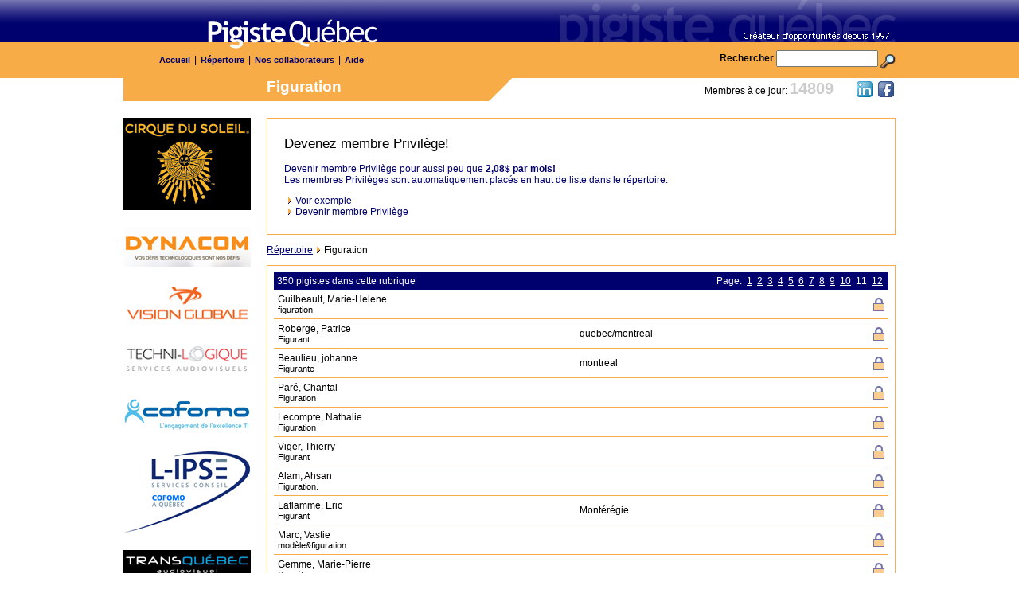

--- FILE ---
content_type: text/html
request_url: https://pigistequebec.com/repertoire/rubrique.asp?r=31&p=11
body_size: 4335
content:
<!DOCTYPE html PUBLIC "-//W3C//DTD XHTML 1.0 Transitional//EN" "http://www.w3.org/TR/xhtml1/DTD/xhtml1-transitional.dtd">
<html xmlns="http://www.w3.org/1999/xhtml"><!-- InstanceBegin template="/Templates/pigiste2010.dwt.asp" codeOutsideHTMLIsLocked="false" -->
<head>
<meta http-equiv="Content-Type" content="text/html; charset=ISO-8859-1">
<meta name="Copyright" content="Pigiste Quebec">
<meta name="revisit-after" content="7 day">
<meta name="robots" content="NOARCHIVE">
<meta name="robots" content="index,follow">
<meta name="author" content="Pigiste Québec">
<meta name="description" content="répertoire électronique des professionnels de l'industrie de l'audiovisuel au Québec. Télévision, vidéo, cinéma et multimédia">
<meta name="keywords" content="pigiste, télévision, cinéma, vidéo, multimédia, québec, montréal">
<!-- InstanceBeginEditable name="doctitle" --><title>Pigiste Québec - Figuration</title><!-- InstanceEndEditable -->
<link rel="stylesheet" type="text/css" href="/includes/main.css?v2">
<link rel="stylesheet" type="text/css" href="/includes/fancybox/jquery.fancybox-1.2.6.css">
<script type="text/javascript" language="javascript" src="/includes/jquery-1.3.2.min.js"></script>
<script src="/includes/fancybox/jquery.fancybox-1.2.6.pack.js" type="text/javascript"></script>
<!-- InstanceBeginEditable name="head" -->
<script type="text/javascript">
<!--
function MM_swapImgRestore() { //v3.0
  var i,x,a=document.MM_sr; for(i=0;a&&i<a.length&&(x=a[i])&&x.oSrc;i++) x.src=x.oSrc;
}
function MM_preloadImages() { //v3.0
  var d=document; if(d.images){ if(!d.MM_p) d.MM_p=new Array();
    var i,j=d.MM_p.length,a=MM_preloadImages.arguments; for(i=0; i<a.length; i++)
    if (a[i].indexOf("#")!=0){ d.MM_p[j]=new Image; d.MM_p[j++].src=a[i];}}
}

function MM_findObj(n, d) { //v4.01
  var p,i,x;  if(!d) d=document; if((p=n.indexOf("?"))>0&&parent.frames.length) {
    d=parent.frames[n.substring(p+1)].document; n=n.substring(0,p);}
  if(!(x=d[n])&&d.all) x=d.all[n]; for (i=0;!x&&i<d.forms.length;i++) x=d.forms[i][n];
  for(i=0;!x&&d.layers&&i<d.layers.length;i++) x=MM_findObj(n,d.layers[i].document);
  if(!x && d.getElementById) x=d.getElementById(n); return x;
}

function MM_swapImage() { //v3.0
  var i,j=0,x,a=MM_swapImage.arguments; document.MM_sr=new Array; for(i=0;i<(a.length-2);i+=3)
   if ((x=MM_findObj(a[i]))!=null){document.MM_sr[j++]=x; if(!x.oSrc) x.oSrc=x.src; x.src=a[i+2];}
}
//-->
</script>

<script language="JavaScript" type="text/javascript">
<!--
var popUpWin=0;
function OpenMini(URLStr)
{
var left = 10;
var top = 10;
var width = 526;
var height = 325;
if(popUpWin)
{
if(!popUpWin.closed) popUpWin.close();
}
popUpWin = open(URLStr, 'popUpWin', 'toolbar=no,location=no,directories=no,status=no,menubar=no,scrollbars=yes,resizable=no,copyhistory=yes,width='+width+',height='+height+',left='+left+', top='+top+',screenX='+left+',screenY='+top+'');
}
-->
</script>
<style type="text/css">
<!--
.Style6 {color: #00006E}
-->
</style>
<!-- InstanceEndEditable -->
<!-- InstanceParam name="Chemin" type="boolean" value="true" -->

<script type="text/javascript"> 
  var _gaq = _gaq || []; 
  _gaq.push(['_setAccount', 'UA-1936709-3']); 
  _gaq.push(['_trackPageview']); 
  (function() { 
    var ga = document.createElement('script'); ga.type = 'text/javascript'; ga.async = true; 
    ga.src = ('https:' == document.location.protocol ? 'https://ssl' : 'http://www') + '.google-analytics.com/ga.js'; 
    var s = document.getElementsByTagName('script')[0]; s.parentNode.insertBefore(ga, s); 
  })(); 
</script>

</head>

<body onload="MM_preloadImages('/images/ico_fiche_1.gif','/images/ico_cv_1.gif')">

<div id="wrapPage">

	<div id="wrapHeader">
		<div id="header">
        
        
         <h1><a href="/"><span>Pigiste Québec</span></a></h1>        
            
            
<div id="menu">
         	<div id="social">

<div class="left">Membres à ce jour: <span class="styleJour">14809</span></div>

<a href="http://www.linkedin.com/groups/Pigiste-Qu%C3%A9bec-3685833/about" target="_blank"><img src="/images/ico_linkedin.png" alt="Linked in" width="24" height="24" border="0" /></a> <a href="https://www.facebook.com/pigistequebec" target="_blank"><img src="/images/ico_facebook.png" alt="Facebook" width="24" height="24" border="0" /></a></div>
<ul>
            	<li><a href="/">Accueil</a></li><li>|</li>
                <li><a href="/repertoire/">R&eacute;pertoire</a></li><li>|</li>
                <li><a href="/nos-collaborateurs/">Nos collaborateurs</a></li><li>|</li>
                
               
               
                <li><a href="/aide/">Aide</a></li>
                

                
            </ul>        

            
           <div id="recherche">
            <form name="form1" method="get" action="/repertoire/resultats.asp">
                    <strong>Rechercher</strong>
                    <input name="s" value="" type="text" id="s" style="width:120px; height:15px; font-size:10px; ">
                    <input type="image" src="/images/recherche3.gif" align="middle" width="19" height="19">
             </form>
       		 </div>
             
              <div class="clear"></div>
        </div>
        

        
    
        </div>

	</div>
    
    
    
    
    
<div id="content">


    
    	<div id="leftCol">   
        
        <a href="http://www.cirquedusoleil.com/en/home/shows.aspx" target="_blank" class="banner"><img src="/images/ectac-cirque-du-soleil-logo.gif" alt="Cirque du Soleil" width="160" height="116" border="0"/></a>
		<a href="http://www.dynacom.com/" target="_blank" class="spacer banner"><img src="/images/bannieres/logo_dynacom.gif" alt="Dynacom" width="160" height="50" border="0" /></a>
		<a href="http://www.visionglobale.com/" target="_blank" class="spacer banner"><img src="/images/bannieres/logo_vision-globale.png" alt="Vision Globale" width="160" height="49" border="0" /></a>
        <a href="http://www.techni-logique.com/" target="_blank" class="spacer banner"><img src="/images/bannieres/techni-logique_logo.png" alt="Techni-Logique Services Audiovisuels" width="160" height="49" border="0" /></a>
        <a href="http://www.cofomo.com/" target="_blank" class="spacer banner"><img src="/images/bannieres/logo_cofomo.png" alt="Cofomo Services Conseil" width="160" height="49" border="0" /></a>
        <a href="http://www.l-ipse.com/" target="_blank" class="spacer banner"><img src="/images/bannieres/logo_l-lipse_cofomo.png" alt="L-Lipse Services Conseil" width="160" height="104" border="0" /></a>
        <a href="http://www.transquebec.com/fr/" target="_blank" class="spacer banner"><img src="/images/bannieres/transquebec.png" alt="Trans-Québec Audiovisuel" width="160" height="39" border="0" /></a>
        <a href="http://www.percussions.ca/" target="_blank" class="spacer banner"><img src="/images/bannieres/festival-percussions.png" alt="Festival International de Percussions" width="160" height="78" border="0" /></a>
        <a href="http://www.baracci.com/" target="_blank" class="spacer banner"><img src="/images/bannieres/logo_baracci.png" alt="Bracci Solutions" width="160" height="93" border="0" /></a>
        

   		</div>
        
        
        <div id="centerCol">
        
		<!-- InstanceBeginEditable name="Entete" -->
                <h2>Figuration</h2>

          <!-- InstanceEndEditable -->
    
        <div id="container">
		  <!-- InstanceBeginEditable name="CheminText" -->
            <div class="mainContent spacer">
              <table>
                <tr>
                  <td><p class="sous-titre">Devenez membre Privil&egrave;ge!<br />
                    </p>
                      <p style="color:#00006E; margin-top:0;">&nbsp;<br />
                        Devenir membre Privil&egrave;ge pour aussi peu que <strong>2,08$ par mois!</strong><br />
                        Les membres Privil&egrave;ges sont automatiquement plac&eacute;s en haut de liste dans le r&eacute;pertoire.</p>
                  </p>
                      <img src="/images/sm_arrow.gif" width="14" height="8" border="0" /><a target="_blank" class="iframe2 lienContent" href="/privilege/w_exemple.asp" >Voir exemple</a><br />
                      <img src="/images/sm_arrow.gif" width="14" height="8" border="0" /><a href="/privilege/" class="lienContent">Devenir membre Privil&egrave;ge</a> </td>
                </tr>
              </table>
            </div>                  
            
            <p><a href="/repertoire/">Répertoire</a><img src="/images/sm_arrow.gif" width="14" height="8" />Figuration</p>
                  
			<!-- InstanceEndEditable --> 
          
          <!-- InstanceBeginEditable name="content" -->
                        <table border="0" cellspacing="0" width="100%" bgcolor="#F8AC47" background="/images/cell_jau.gif" cellpadding="1" align="left">
                            <tr>
                                <td align="left" valign="top">
                                    <table border="0" cellpadding="8" cellspacing="0" width="100%" bgcolor="white" background="/images/spacer_blanc.gif">
                                        <tr>
                                            <td width="100%" align="left" valign="top" background="/images/spacer_blanc.gif" bgcolor="white">
                                                <table width="100%" border="0" cellpadding="4" cellspacing="0" bgcolor="#00006E">
                                                    <tr>
                                                        <td style="color:#FFFFFF">350 
                                                          pigistes 
                                                            dans cette rubrique</td>
                                                        <td align="right" style="color:#FFFFFF">Page: 
                                                            &nbsp;<a style='color:#FFFFFF' href='rubrique.asp?r=31&p=1'>1</a>&nbsp;&nbsp;<a style='color:#FFFFFF' href='rubrique.asp?r=31&p=2'>2</a>&nbsp;&nbsp;<a style='color:#FFFFFF' href='rubrique.asp?r=31&p=3'>3</a>&nbsp;&nbsp;<a style='color:#FFFFFF' href='rubrique.asp?r=31&p=4'>4</a>&nbsp;&nbsp;<a style='color:#FFFFFF' href='rubrique.asp?r=31&p=5'>5</a>&nbsp;&nbsp;<a style='color:#FFFFFF' href='rubrique.asp?r=31&p=6'>6</a>&nbsp;&nbsp;<a style='color:#FFFFFF' href='rubrique.asp?r=31&p=7'>7</a>&nbsp;&nbsp;<a style='color:#FFFFFF' href='rubrique.asp?r=31&p=8'>8</a>&nbsp;&nbsp;<a style='color:#FFFFFF' href='rubrique.asp?r=31&p=9'>9</a>&nbsp;&nbsp;<a style='color:#FFFFFF' href='rubrique.asp?r=31&p=10'>10</a>&nbsp;&nbsp;11&nbsp;&nbsp;<a style='color:#FFFFFF' href='rubrique.asp?r=31&p=12'>12</a>&nbsp;</td>
                                                    </tr>
                                                </table>
                                                
                                                <table width="100%" border="0" cellpadding="5" cellspacing="0" >
                                                    <tr>
                                                        <td width="276">
														<span class="titre-membre">Guilbeault, Marie-Helene</span><br />
														  <span class="small">figuration</span></td>
                                                        <td width="138"></td>
                                                      <td width="138" align="right">
                                                      <a class='lock' href='/employeur/forfaits-repertoire/'></a>
													</td>
                                                    </tr>
                                                </table>
                                                <table width="100%" border="0" cellspacing="0" cellpadding="0">
                                                    <tr>
                                                        <td bgcolor="#F8AC47"><img src="/images/spacer.gif" width="1" height="1" /></td>
                                                    </tr>
                                                </table>
                                                
                                                <table width="100%" border="0" cellpadding="5" cellspacing="0" >
                                                    <tr>
                                                        <td width="276">
														<span class="titre-membre">Roberge, Patrice</span><br />
														  <span class="small">Figurant</span></td>
                                                        <td width="138">quebec/montreal</td>
                                                      <td width="138" align="right">
                                                      <a class='lock' href='/employeur/forfaits-repertoire/'></a>
													</td>
                                                    </tr>
                                                </table>
                                                <table width="100%" border="0" cellspacing="0" cellpadding="0">
                                                    <tr>
                                                        <td bgcolor="#F8AC47"><img src="/images/spacer.gif" width="1" height="1" /></td>
                                                    </tr>
                                                </table>
                                                
                                                <table width="100%" border="0" cellpadding="5" cellspacing="0" >
                                                    <tr>
                                                        <td width="276">
														<span class="titre-membre">Beaulieu, johanne</span><br />
														  <span class="small">Figurante</span></td>
                                                        <td width="138">montreal</td>
                                                      <td width="138" align="right">
                                                      <a class='lock' href='/employeur/forfaits-repertoire/'></a>
													</td>
                                                    </tr>
                                                </table>
                                                <table width="100%" border="0" cellspacing="0" cellpadding="0">
                                                    <tr>
                                                        <td bgcolor="#F8AC47"><img src="/images/spacer.gif" width="1" height="1" /></td>
                                                    </tr>
                                                </table>
                                                
                                                <table width="100%" border="0" cellpadding="5" cellspacing="0" >
                                                    <tr>
                                                        <td width="276">
														<span class="titre-membre">Paré, Chantal</span><br />
														  <span class="small">Figuration</span></td>
                                                        <td width="138"></td>
                                                      <td width="138" align="right">
                                                      <a class='lock' href='/employeur/forfaits-repertoire/'></a>
													</td>
                                                    </tr>
                                                </table>
                                                <table width="100%" border="0" cellspacing="0" cellpadding="0">
                                                    <tr>
                                                        <td bgcolor="#F8AC47"><img src="/images/spacer.gif" width="1" height="1" /></td>
                                                    </tr>
                                                </table>
                                                
                                                <table width="100%" border="0" cellpadding="5" cellspacing="0" >
                                                    <tr>
                                                        <td width="276">
														<span class="titre-membre">Lecompte, Nathalie</span><br />
														  <span class="small">Figuration</span></td>
                                                        <td width="138"></td>
                                                      <td width="138" align="right">
                                                      <a class='lock' href='/employeur/forfaits-repertoire/'></a>
													</td>
                                                    </tr>
                                                </table>
                                                <table width="100%" border="0" cellspacing="0" cellpadding="0">
                                                    <tr>
                                                        <td bgcolor="#F8AC47"><img src="/images/spacer.gif" width="1" height="1" /></td>
                                                    </tr>
                                                </table>
                                                
                                                <table width="100%" border="0" cellpadding="5" cellspacing="0" >
                                                    <tr>
                                                        <td width="276">
														<span class="titre-membre">Viger, Thierry</span><br />
														  <span class="small">Figurant</span></td>
                                                        <td width="138"></td>
                                                      <td width="138" align="right">
                                                      <a class='lock' href='/employeur/forfaits-repertoire/'></a>
													</td>
                                                    </tr>
                                                </table>
                                                <table width="100%" border="0" cellspacing="0" cellpadding="0">
                                                    <tr>
                                                        <td bgcolor="#F8AC47"><img src="/images/spacer.gif" width="1" height="1" /></td>
                                                    </tr>
                                                </table>
                                                
                                                <table width="100%" border="0" cellpadding="5" cellspacing="0" >
                                                    <tr>
                                                        <td width="276">
														<span class="titre-membre">Alam, Ahsan</span><br />
														  <span class="small">Figuration.</span></td>
                                                        <td width="138"></td>
                                                      <td width="138" align="right">
                                                      <a class='lock' href='/employeur/forfaits-repertoire/'></a>
													</td>
                                                    </tr>
                                                </table>
                                                <table width="100%" border="0" cellspacing="0" cellpadding="0">
                                                    <tr>
                                                        <td bgcolor="#F8AC47"><img src="/images/spacer.gif" width="1" height="1" /></td>
                                                    </tr>
                                                </table>
                                                
                                                <table width="100%" border="0" cellpadding="5" cellspacing="0" >
                                                    <tr>
                                                        <td width="276">
														<span class="titre-membre">Laflamme, Eric</span><br />
														  <span class="small">Figurant</span></td>
                                                        <td width="138">Montérégie</td>
                                                      <td width="138" align="right">
                                                      <a class='lock' href='/employeur/forfaits-repertoire/'></a>
													</td>
                                                    </tr>
                                                </table>
                                                <table width="100%" border="0" cellspacing="0" cellpadding="0">
                                                    <tr>
                                                        <td bgcolor="#F8AC47"><img src="/images/spacer.gif" width="1" height="1" /></td>
                                                    </tr>
                                                </table>
                                                
                                                <table width="100%" border="0" cellpadding="5" cellspacing="0" >
                                                    <tr>
                                                        <td width="276">
														<span class="titre-membre">Marc, Vastie</span><br />
														  <span class="small">modèle&figuration</span></td>
                                                        <td width="138"></td>
                                                      <td width="138" align="right">
                                                      <a class='lock' href='/employeur/forfaits-repertoire/'></a>
													</td>
                                                    </tr>
                                                </table>
                                                <table width="100%" border="0" cellspacing="0" cellpadding="0">
                                                    <tr>
                                                        <td bgcolor="#F8AC47"><img src="/images/spacer.gif" width="1" height="1" /></td>
                                                    </tr>
                                                </table>
                                                
                                                <table width="100%" border="0" cellpadding="5" cellspacing="0" >
                                                    <tr>
                                                        <td width="276">
														<span class="titre-membre">Gemme, Marie-Pierre</span><br />
														  <span class="small">Secrétaire</span></td>
                                                        <td width="138"></td>
                                                      <td width="138" align="right">
                                                      <a class='lock' href='/employeur/forfaits-repertoire/'></a>
													</td>
                                                    </tr>
                                                </table>
                                                <table width="100%" border="0" cellspacing="0" cellpadding="0">
                                                    <tr>
                                                        <td bgcolor="#F8AC47"><img src="/images/spacer.gif" width="1" height="1" /></td>
                                                    </tr>
                                                </table>
                                                
                                                <table width="100%" border="0" cellpadding="5" cellspacing="0" >
                                                    <tr>
                                                        <td width="276">
														<span class="titre-membre">Billette, Germain</span><br />
														  <span class="small">Agent de Sûreté</span></td>
                                                        <td width="138"></td>
                                                      <td width="138" align="right">
                                                      <a class='lock' href='/employeur/forfaits-repertoire/'></a>
													</td>
                                                    </tr>
                                                </table>
                                                <table width="100%" border="0" cellspacing="0" cellpadding="0">
                                                    <tr>
                                                        <td bgcolor="#F8AC47"><img src="/images/spacer.gif" width="1" height="1" /></td>
                                                    </tr>
                                                </table>
                                                
                                                <table width="100%" border="0" cellpadding="5" cellspacing="0" >
                                                    <tr>
                                                        <td width="276">
														<span class="titre-membre">paquette, roselyne</span><br />
														  <span class="small">figuration</span></td>
                                                        <td width="138"></td>
                                                      <td width="138" align="right">
                                                      <a class='lock' href='/employeur/forfaits-repertoire/'></a>
													</td>
                                                    </tr>
                                                </table>
                                                <table width="100%" border="0" cellspacing="0" cellpadding="0">
                                                    <tr>
                                                        <td bgcolor="#F8AC47"><img src="/images/spacer.gif" width="1" height="1" /></td>
                                                    </tr>
                                                </table>
                                                
                                                <table width="100%" border="0" cellpadding="5" cellspacing="0" >
                                                    <tr>
                                                        <td width="276">
														<span class="titre-membre">Demers, Jean-Michel</span><br />
														  <span class="small">Réalisation Multimédia</span></td>
                                                        <td width="138"></td>
                                                      <td width="138" align="right">
                                                      <a class='lock' href='/employeur/forfaits-repertoire/'></a>
													</td>
                                                    </tr>
                                                </table>
                                                <table width="100%" border="0" cellspacing="0" cellpadding="0">
                                                    <tr>
                                                        <td bgcolor="#F8AC47"><img src="/images/spacer.gif" width="1" height="1" /></td>
                                                    </tr>
                                                </table>
                                                
                                                <table width="100%" border="0" cellpadding="5" cellspacing="0" >
                                                    <tr>
                                                        <td width="276">
														<span class="titre-membre">Brabant, Julie</span><br />
														  <span class="small">Figuration, comédienne et danse</span></td>
                                                        <td width="138"></td>
                                                      <td width="138" align="right">
                                                      <a class='lock' href='/employeur/forfaits-repertoire/'></a>
													</td>
                                                    </tr>
                                                </table>
                                                <table width="100%" border="0" cellspacing="0" cellpadding="0">
                                                    <tr>
                                                        <td bgcolor="#F8AC47"><img src="/images/spacer.gif" width="1" height="1" /></td>
                                                    </tr>
                                                </table>
                                                
                                                <table width="100%" border="0" cellpadding="5" cellspacing="0" >
                                                    <tr>
                                                        <td width="276">
														<span class="titre-membre">Desjardins, Williams&Natasha</span><br />
														  <span class="small">Comédien-Comédienne</span></td>
                                                        <td width="138"></td>
                                                      <td width="138" align="right">
                                                      <a class='lock' href='/employeur/forfaits-repertoire/'></a>
													</td>
                                                    </tr>
                                                </table>
                                                <table width="100%" border="0" cellspacing="0" cellpadding="0">
                                                    <tr>
                                                        <td bgcolor="#F8AC47"><img src="/images/spacer.gif" width="1" height="1" /></td>
                                                    </tr>
                                                </table>
                                                
                                                <table width="100%" border="0" cellpadding="5" cellspacing="0" >
                                                    <tr>
                                                        <td width="276">
														<span class="titre-membre">maillot, patricia</span><br />
														  <span class="small">vendeuse</span></td>
                                                        <td width="138"></td>
                                                      <td width="138" align="right">
                                                      <a class='lock' href='/employeur/forfaits-repertoire/'></a>
													</td>
                                                    </tr>
                                                </table>
                                                <table width="100%" border="0" cellspacing="0" cellpadding="0">
                                                    <tr>
                                                        <td bgcolor="#F8AC47"><img src="/images/spacer.gif" width="1" height="1" /></td>
                                                    </tr>
                                                </table>
                                                
                                                <table width="100%" border="0" cellpadding="5" cellspacing="0" >
                                                    <tr>
                                                        <td width="276">
														<span class="titre-membre">Proulx, Chantale</span><br />
														  <span class="small">Figurante</span></td>
                                                        <td width="138"></td>
                                                      <td width="138" align="right">
                                                      <a class='lock' href='/employeur/forfaits-repertoire/'></a>
													</td>
                                                    </tr>
                                                </table>
                                                <table width="100%" border="0" cellspacing="0" cellpadding="0">
                                                    <tr>
                                                        <td bgcolor="#F8AC47"><img src="/images/spacer.gif" width="1" height="1" /></td>
                                                    </tr>
                                                </table>
                                                
                                                <table width="100%" border="0" cellpadding="5" cellspacing="0" >
                                                    <tr>
                                                        <td width="276">
														<span class="titre-membre">Ouellet, Jennifer</span><br />
														  <span class="small">figurante</span></td>
                                                        <td width="138"></td>
                                                      <td width="138" align="right">
                                                      <a class='lock' href='/employeur/forfaits-repertoire/'></a>
													</td>
                                                    </tr>
                                                </table>
                                                <table width="100%" border="0" cellspacing="0" cellpadding="0">
                                                    <tr>
                                                        <td bgcolor="#F8AC47"><img src="/images/spacer.gif" width="1" height="1" /></td>
                                                    </tr>
                                                </table>
                                                
                                                <table width="100%" border="0" cellpadding="5" cellspacing="0" >
                                                    <tr>
                                                        <td width="276">
														<span class="titre-membre">jeanson, julie</span><br />
														  <span class="small">figurante</span></td>
                                                        <td width="138"></td>
                                                      <td width="138" align="right">
                                                      <a class='lock' href='/employeur/forfaits-repertoire/'></a>
													</td>
                                                    </tr>
                                                </table>
                                                <table width="100%" border="0" cellspacing="0" cellpadding="0">
                                                    <tr>
                                                        <td bgcolor="#F8AC47"><img src="/images/spacer.gif" width="1" height="1" /></td>
                                                    </tr>
                                                </table>
                                                
                                                <table width="100%" border="0" cellpadding="5" cellspacing="0" >
                                                    <tr>
                                                        <td width="276">
														<span class="titre-membre">Therrien, Linda</span><br />
														  <span class="small">Figurant</span></td>
                                                        <td width="138"></td>
                                                      <td width="138" align="right">
                                                      <a class='lock' href='/employeur/forfaits-repertoire/'></a>
													</td>
                                                    </tr>
                                                </table>
                                                <table width="100%" border="0" cellspacing="0" cellpadding="0">
                                                    <tr>
                                                        <td bgcolor="#F8AC47"><img src="/images/spacer.gif" width="1" height="1" /></td>
                                                    </tr>
                                                </table>
                                                
                                                <table width="100%" border="0" cellpadding="5" cellspacing="0" >
                                                    <tr>
                                                        <td width="276">
														<span class="titre-membre">Gariépy, Claude</span><br />
														  <span class="small">Figuration</span></td>
                                                        <td width="138"></td>
                                                      <td width="138" align="right">
                                                      <a class='lock' href='/employeur/forfaits-repertoire/'></a>
													</td>
                                                    </tr>
                                                </table>
                                                <table width="100%" border="0" cellspacing="0" cellpadding="0">
                                                    <tr>
                                                        <td bgcolor="#F8AC47"><img src="/images/spacer.gif" width="1" height="1" /></td>
                                                    </tr>
                                                </table>
                                                
                                                <table width="100%" border="0" cellpadding="5" cellspacing="0" >
                                                    <tr>
                                                        <td width="276">
														<span class="titre-membre">Pimparé, Gilles</span><br />
														  <span class="small">Construction</span></td>
                                                        <td width="138"></td>
                                                      <td width="138" align="right">
                                                      <a class='lock' href='/employeur/forfaits-repertoire/'></a>
													</td>
                                                    </tr>
                                                </table>
                                                <table width="100%" border="0" cellspacing="0" cellpadding="0">
                                                    <tr>
                                                        <td bgcolor="#F8AC47"><img src="/images/spacer.gif" width="1" height="1" /></td>
                                                    </tr>
                                                </table>
                                                
                                                <table width="100%" border="0" cellpadding="5" cellspacing="0" >
                                                    <tr>
                                                        <td width="276">
														<span class="titre-membre">Pelletier, Nathalie</span><br />
														  <span class="small">Figuration</span></td>
                                                        <td width="138"></td>
                                                      <td width="138" align="right">
                                                      <a class='lock' href='/employeur/forfaits-repertoire/'></a>
													</td>
                                                    </tr>
                                                </table>
                                                <table width="100%" border="0" cellspacing="0" cellpadding="0">
                                                    <tr>
                                                        <td bgcolor="#F8AC47"><img src="/images/spacer.gif" width="1" height="1" /></td>
                                                    </tr>
                                                </table>
                                                
                                                <table width="100%" border="0" cellpadding="5" cellspacing="0" >
                                                    <tr>
                                                        <td width="276">
														<span class="titre-membre">WARD, MARIESANDRA</span><br />
														  <span class="small">FIGURATION</span></td>
                                                        <td width="138"></td>
                                                      <td width="138" align="right">
                                                      <a class='lock' href='/employeur/forfaits-repertoire/'></a>
													</td>
                                                    </tr>
                                                </table>
                                                <table width="100%" border="0" cellspacing="0" cellpadding="0">
                                                    <tr>
                                                        <td bgcolor="#F8AC47"><img src="/images/spacer.gif" width="1" height="1" /></td>
                                                    </tr>
                                                </table>
                                                
                                                <table width="100%" border="0" cellpadding="5" cellspacing="0" >
                                                    <tr>
                                                        <td width="276">
														<span class="titre-membre">Deraspe, Hubert</span><br />
														  <span class="small">Acteur/figurant</span></td>
                                                        <td width="138"></td>
                                                      <td width="138" align="right">
                                                      <a class='lock' href='/employeur/forfaits-repertoire/'></a>
													</td>
                                                    </tr>
                                                </table>
                                                <table width="100%" border="0" cellspacing="0" cellpadding="0">
                                                    <tr>
                                                        <td bgcolor="#F8AC47"><img src="/images/spacer.gif" width="1" height="1" /></td>
                                                    </tr>
                                                </table>
                                                
                                                <table width="100%" border="0" cellpadding="5" cellspacing="0" >
                                                    <tr>
                                                        <td width="276">
														<span class="titre-membre">Allocca, Jessica</span><br />
														  <span class="small">Figurante</span></td>
                                                        <td width="138"></td>
                                                      <td width="138" align="right">
                                                      <a class='lock' href='/employeur/forfaits-repertoire/'></a>
													</td>
                                                    </tr>
                                                </table>
                                                <table width="100%" border="0" cellspacing="0" cellpadding="0">
                                                    <tr>
                                                        <td bgcolor="#F8AC47"><img src="/images/spacer.gif" width="1" height="1" /></td>
                                                    </tr>
                                                </table>
                                                
                                                <table width="100%" border="0" cellpadding="5" cellspacing="0" >
                                                    <tr>
                                                        <td width="276">
														<span class="titre-membre">Guy, Léveillé</span><br />
														  <span class="small">Figurant</span></td>
                                                        <td width="138"></td>
                                                      <td width="138" align="right">
                                                      <a class='lock' href='/employeur/forfaits-repertoire/'></a>
													</td>
                                                    </tr>
                                                </table>
                                                <table width="100%" border="0" cellspacing="0" cellpadding="0">
                                                    <tr>
                                                        <td bgcolor="#F8AC47"><img src="/images/spacer.gif" width="1" height="1" /></td>
                                                    </tr>
                                                </table>
                                                
                                                <table width="100%" border="0" cellpadding="5" cellspacing="0" >
                                                    <tr>
                                                        <td width="276">
														<span class="titre-membre">Baran, Nathalie</span><br />
														  <span class="small">Figuration - infographe</span></td>
                                                        <td width="138"></td>
                                                      <td width="138" align="right">
                                                      <a class='lock' href='/employeur/forfaits-repertoire/'></a>
													</td>
                                                    </tr>
                                                </table>
                                                <table width="100%" border="0" cellspacing="0" cellpadding="0">
                                                    <tr>
                                                        <td bgcolor="#F8AC47"><img src="/images/spacer.gif" width="1" height="1" /></td>
                                                    </tr>
                                                </table>
                                                
                                                <table width="100%" border="0" cellpadding="5" cellspacing="0" >
                                                    <tr>
                                                        <td width="276">
														<span class="titre-membre">Delétrez, Emilie</span><br />
														  <span class="small">Etudiante</span></td>
                                                        <td width="138"></td>
                                                      <td width="138" align="right">
                                                      <a class='lock' href='/employeur/forfaits-repertoire/'></a>
													</td>
                                                    </tr>
                                                </table>
                                                <table width="100%" border="0" cellspacing="0" cellpadding="0">
                                                    <tr>
                                                        <td bgcolor="#F8AC47"><img src="/images/spacer.gif" width="1" height="1" /></td>
                                                    </tr>
                                                </table>
                                                
                                                <table width="100%" border="0" cellpadding="5" cellspacing="0" >
                                                    <tr>
                                                        <td width="276">
														<span class="titre-membre">Descheneaux, Richard L.</span><br />
														  <span class="small">Ouvert à toutes propositions valorisantes & logiqu</span></td>
                                                        <td width="138">Montréal</td>
                                                      <td width="138" align="right">
                                                      <a class='lock' href='/employeur/forfaits-repertoire/'></a>
													</td>
                                                    </tr>
                                                </table>
                                                <table width="100%" border="0" cellspacing="0" cellpadding="0">
                                                    <tr>
                                                        <td bgcolor="#F8AC47"><img src="/images/spacer.gif" width="1" height="1" /></td>
                                                    </tr>
                                                </table>
                                                
                                                <table width="100%" border="0" cellpadding="4" cellspacing="0" bgcolor="#00006E">
                                                    <tr>
                                                        <td align="right" style="color:#FFFFFF">Page: 
                                                      &nbsp;<a style='color:#FFFFFF' href='rubrique.asp?r=31&p=1'>1</a>&nbsp;&nbsp;<a style='color:#FFFFFF' href='rubrique.asp?r=31&p=2'>2</a>&nbsp;&nbsp;<a style='color:#FFFFFF' href='rubrique.asp?r=31&p=3'>3</a>&nbsp;&nbsp;<a style='color:#FFFFFF' href='rubrique.asp?r=31&p=4'>4</a>&nbsp;&nbsp;<a style='color:#FFFFFF' href='rubrique.asp?r=31&p=5'>5</a>&nbsp;&nbsp;<a style='color:#FFFFFF' href='rubrique.asp?r=31&p=6'>6</a>&nbsp;&nbsp;<a style='color:#FFFFFF' href='rubrique.asp?r=31&p=7'>7</a>&nbsp;&nbsp;<a style='color:#FFFFFF' href='rubrique.asp?r=31&p=8'>8</a>&nbsp;&nbsp;<a style='color:#FFFFFF' href='rubrique.asp?r=31&p=9'>9</a>&nbsp;&nbsp;<a style='color:#FFFFFF' href='rubrique.asp?r=31&p=10'>10</a>&nbsp;&nbsp;11&nbsp;&nbsp;<a style='color:#FFFFFF' href='rubrique.asp?r=31&p=12'>12</a>&nbsp;</td>
                                                    </tr>
                                                </table>
                                            </td>
                                        </tr>
                                    </table>
                                </td>
                            </tr>
                        </table>
								<!-- InstanceEndEditable -->     
</div>


 <div class="clear"></div>

		    <div id="footer">
						
                
                <p><a href="/">Accueil</a> | <a href="/aide/">Aide</a></li> | <a href="/legal/">Note l&eacute;gale</a></p>
                <p>Copyright &copy; 1997-2026 Pigiste Qu&eacute;bec. Tous droits r&eacute;serv&eacute;s. <br />
                Propuls&eacute; par <a href="http://www.pro-gestion.com" target="_blank">Pro Gestion</a></p>

            </div>

         </div>
 
 
</div>

</div>
<script defer src="https://static.cloudflareinsights.com/beacon.min.js/vcd15cbe7772f49c399c6a5babf22c1241717689176015" integrity="sha512-ZpsOmlRQV6y907TI0dKBHq9Md29nnaEIPlkf84rnaERnq6zvWvPUqr2ft8M1aS28oN72PdrCzSjY4U6VaAw1EQ==" data-cf-beacon='{"version":"2024.11.0","token":"5cd2acee0609453687ccca9c58c50ea7","r":1,"server_timing":{"name":{"cfCacheStatus":true,"cfEdge":true,"cfExtPri":true,"cfL4":true,"cfOrigin":true,"cfSpeedBrain":true},"location_startswith":null}}' crossorigin="anonymous"></script>
</body>
<!-- InstanceEnd --></html>


--- FILE ---
content_type: text/css
request_url: https://pigistequebec.com/includes/main.css?v2
body_size: 2109
content:
/* Reset du css */
html, body, form{
	margin: 0;
	padding: 0;
}
body {
	font-size:12px;
	font-family:Tahoma, Arial, Helvetica, sans-serif;
}

textarea {
	font-family:sans-serif;

}

a{
	color:#00006e;
}
a:hover{
	color:#f8ac47;
}

a.arrow {
	padding-left:15px;
	background: url(/images/sm_arrow.gif) no-repeat left center;	
}

table {
	border-collapse: collapse;
	border-spacing: 0;
}

#header, #menu{
	margin:0 auto;
}

#wrapHeader{
	background:#f8ac47 url(/images/back_tab_haut.jpg) top left repeat-x;
	height:98px;
}

#header{
	width:970px;
	height:98px;
	background:url(/images/image_fade_haut.gif) right top no-repeat;
}

#header h1{
	margin:0;
	padding:0;
}

#header h1 a{
	display:block;
	width:219px;
	height:63px;
	background:url(/images/logo_pigiste.gif) left top no-repeat;
	margin-left:103px;
}

#header h1 a span{
	display:none;
}

#wrapHeader #menu{
	height:35px;
	margin-left:40px;
}

#wrapHeader #menu ul{
	margin:0;
	padding:0;
}

#wrapHeader #menu ul li{
	list-style:none;
	display:inline;
	float:left;
	line-height:25px;
}

#wrapHeader #menu ul li a{
	color:#00006E;
	text-decoration:none;
	font-weight:bold;
	font-size:11px;
	float:left;
	display:inline;
	padding:0 5px;
	line-height:25px;
}
#centerCol h2{	
	font-family:"Trebuchet MS", Arial, Helvetica, sans-serif;
	margin:0;
	padding:0 20px;
	color:#FFFFFF;
	font-size:19px;
	background:#f8ac47 url(/images/coin_jau.gif) right top no-repeat;
	height:29px;
	width:290px;
}
#coin{	
	background:#f8ac47 url(/images/coin_jau.gif) right top no-repeat;
	height:29px;
	width:37px;
}
#wrapHeader #menu ul li a:hover{
	color:#ffffff;
	text-decoration:none;
}
#recherche{
	float:right;
	display:inline;
}
#content{
	width:970px;
	margin:0 auto;
}

#leftCol{
	float:left;
	display:inline;
	width:160px;
	background:url(/images/left.gif) left top no-repeat;
	padding-top:50px;
}

#leftCol .banner {display:block;}

#centerCol{
	float:left;
	display:inline;
	width:810px;
	
}

#centerCol p{
	/*text-align:justify;*/
}

#container{
	padding-left:20px;
}
h3{
	font-size:17px;
	margin-bottom:0;
	color:#00006e;
	font-weight:normal;
}
#container h4{
	padding:0;
	margin:0;
}

.mainContent{
	border:1px solid #f8ac47;
	padding:20px;
}

#emplois {border-top:0;}

.spacer {margin-top:21px;}

.nospacer {margin:0;}

.studio{
	background:url(/images/montage_pic_jn.jpg) no-repeat right top;
	padding-right: 170px;
}

#footer{
	text-align:center;
	margin-top:20px;
	font-size:10px;
}
#footer p{
	text-align:center;
}
#footer p a{
	color:#00006E;
	text-align:center;
	text-decoration:none;
	font-weight:bold;

	padding:0;
	line-height:25px;
}
#footer p a:hover{
	color:#000;
	text-decoration:underline;
}
.left{
	float:left;
	display:inline;
}
.right{
	float:right;
	display:inline;
}

.form_title{
	margin:0;
	padding:0 0 0 15px;
	line-height:25px;
	color:#FFFFFF;
	font-family:"Trebuchet MS", Arial, Helvetica, sans-serif;
	font-size:17px;
	background:#f8ac47;
}

.rubrique {
	font-family:tahoma,arial,helvetica, sans-serif;
	font-size:12px;
	color:#00000;
	margin-top: 2px;
	margin-bottom: 2px;
	text-decoration:none;
}

.rubrique a{
text-decoration:none;
}

.rubriquevide {
	font-family:tahoma,arial,helvetica, sans-serif;
	font-size:12px;
	color: #00006e;
	margin-top: 2px;
	margin-bottom: 2px;

}

.rubriquevide small {color:#000;}

#topRepertoire p{
text-align:right;
}

#topRepertoire a {
text-decoration:none;
}

.styleJour{
color:#ccc;
font-size:15pt;
font-weight:bold;
}

#googleSearch{
float:right;
margin:-35px 0 0 0;
}

#repertoireColGauche{
float:left; 
border-left:solid 1px #F8AC47; 
padding-left:10px; 
margin-left:60px;
}

.repCol {
	float:left;
	width:240px;
}

.sous-titre {
font-size: 13pt; 
font-weight: normal; 
color:#000000; 
margin:0; 
padding:0;}

.copy{
color:#666;
font-size:10px;
font-weight:normal;
}

.lienContent{
text-decoration:none;
}

.lienContent:hover{
text-decoration:underline;
}

.titre2{
color:#00006E;
font-size:17px;
font-weight:normal;
}

.normal-bold-gris {
color:#333;
font-size:9pt;
font-weight:bold;
}

.normal-bold{
color:#000;
font-size:9pt;
font-weight:bold;
}

.hidden{
display:none;
}

#imgRepertoire h3, #imgEmplois h3 {
	margin:0;
	line-height:70px;
	font-size:24px;
}

#imgRepertoire a, #imgEmplois a {
display:block;
text-decoration:none;
color:#F8AC47;
height:62px;
padding-left:70px;
}

#imgRepertoire a:hover, #imgEmplois a:hover {
	color:#00006E;
} 

#imgRepertoire a{
	background:url(/images/ico_pigistes.png) no-repeat left top;
}

/*#imgRepertoire a:hover{
background:url(/images/ico_rep_on.gif) left top no-repeat;;
}
*/
#imgEmplois a{
	background:url(/images/ico_employeurs.png) no-repeat left top;
}

/*#imgEmplois a:hover{
background:url(/images/ico_emploi_on.gif) left top no-repeat;
}*/



/**/
.button{
	display:block;
	width:110px;
	height:24px;
	background:url(images/bouton_form_envoyer.gif) top left no-repeat;
	border:none;
	cursor:pointer;
}
.small{
	font-size:11px;
}
.red{
	color:red;
}
.clear{
	clear:both;
}

button, a.but {
	font-family: Geneva, Arial, Helvetica, sans-serif;
	font-weight: bold;
	font-size:13px;
	color: #FFFFFF;
	background: #F8AC47;
	border-style: none;
	padding: 10px 20px;
	text-decoration: none;
}

a.but:hover, button:hover {
	color:#fff;
	background-color: #00006E;
	cursor:pointer;
}

button.small, a.but.small {
	padding: 5px 10px;
}

button.xsmall, a.but.xsmall {
	padding: 3px 5px;
	font-size:10px;
	font-weight:normal;
}


.ppbutton {
	margin-top: 5px;
}
.forfait {
	margin: auto;
	width: 175px;
	background: #EEE url(/images/drop.png) no-repeat bottom;
	padding-top: 1px;
	padding-bottom: 35px;
}

.forfait.rep{
	width:350px;
	background: #EEE url(/images/drop-w.png) no-repeat bottom;
}

.forfait h3 {font-weight:bold;}

#centerCol .forfait p {
	margin: 3px 0;
	text-align:center;
}

#menuemp {float:right;
	line-height:30px;
	margin-right:60px;
}

#menuemp a {
position:relative;
z-index:99;}

#social {
	position:absolute;
	top:100px;
	width:240px;
	margin-left:690px;
	text-align:right;
}


a.lock {
	background:url(/images/ico_lock.png) no-repeat left top;
	height: 18px;
	width: 15px;
	display:block;
}

a.lock:hover {
	background-position:-15px;
}